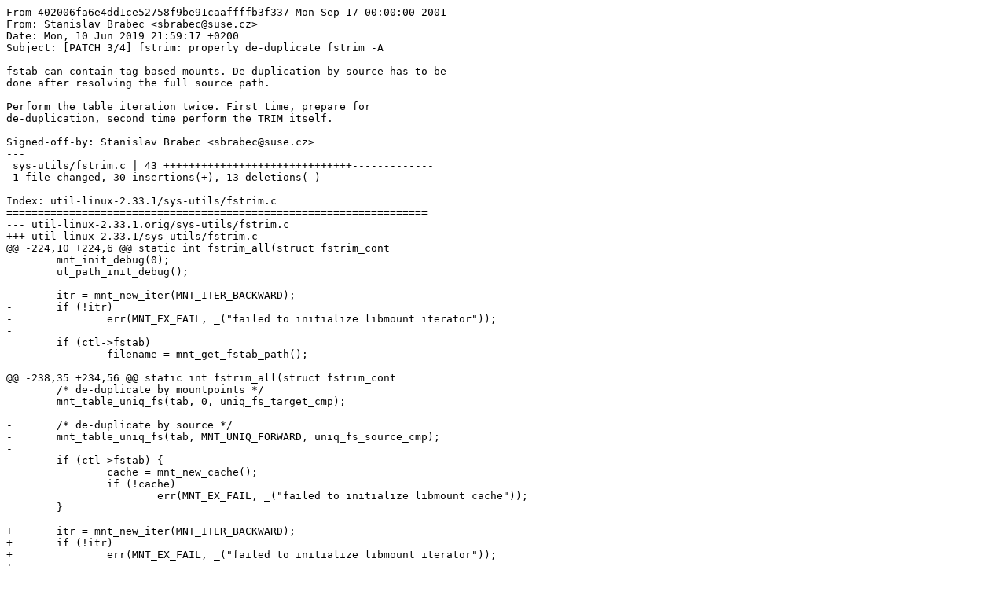

--- FILE ---
content_type: text/x-patch
request_url: https://sources.suse.com/SUSE:Maintenance:31379/util-linux.SUSE_SLE-15-SP1_Update/702f9690a1475e6bde2bd80dc5aacbe0/util-linux-fstrim-A-3.patch
body_size: 3056
content:
From 402006fa6e4dd1ce52758f9be91caaffffb3f337 Mon Sep 17 00:00:00 2001
From: Stanislav Brabec <sbrabec@suse.cz>
Date: Mon, 10 Jun 2019 21:59:17 +0200
Subject: [PATCH 3/4] fstrim: properly de-duplicate fstrim -A

fstab can contain tag based mounts. De-duplication by source has to be
done after resolving the full source path.

Perform the table iteration twice. First time, prepare for
de-duplication, second time perform the TRIM itself.

Signed-off-by: Stanislav Brabec <sbrabec@suse.cz>
---
 sys-utils/fstrim.c | 43 ++++++++++++++++++++++++++++++-------------
 1 file changed, 30 insertions(+), 13 deletions(-)

Index: util-linux-2.33.1/sys-utils/fstrim.c
===================================================================
--- util-linux-2.33.1.orig/sys-utils/fstrim.c
+++ util-linux-2.33.1/sys-utils/fstrim.c
@@ -224,10 +224,6 @@ static int fstrim_all(struct fstrim_cont
 	mnt_init_debug(0);
 	ul_path_init_debug();
 
-	itr = mnt_new_iter(MNT_ITER_BACKWARD);
-	if (!itr)
-		err(MNT_EX_FAIL, _("failed to initialize libmount iterator"));
-
 	if (ctl->fstab)
 		filename = mnt_get_fstab_path();
 
@@ -238,35 +234,56 @@ static int fstrim_all(struct fstrim_cont
 	/* de-duplicate by mountpoints */
 	mnt_table_uniq_fs(tab, 0, uniq_fs_target_cmp);
 
-	/* de-duplicate by source */
-	mnt_table_uniq_fs(tab, MNT_UNIQ_FORWARD, uniq_fs_source_cmp);
-
 	if (ctl->fstab) {
 		cache = mnt_new_cache();
 		if (!cache)
 			err(MNT_EX_FAIL, _("failed to initialize libmount cache"));
 	}
 
+	itr = mnt_new_iter(MNT_ITER_BACKWARD);
+	if (!itr)
+		err(MNT_EX_FAIL, _("failed to initialize libmount iterator"));
+
 	while (mnt_table_next_fs(tab, itr, &fs) == 0) {
 		const char *src = mnt_fs_get_srcpath(fs),
 			   *tgt = mnt_fs_get_target(fs);
-		char *path;
-		int rc = 1;
 
-		if (!tgt || mnt_fs_is_pseudofs(fs) || mnt_fs_is_netfs(fs))
+		if (!tgt || mnt_fs_is_pseudofs(fs) || mnt_fs_is_netfs(fs)) {
+			mnt_table_remove_fs(tab, fs);
 			continue;
+		}
 
 		/* convert LABEL= (etc.) from fstab to paths */
 		if (!src && cache) {
 			const char *spec = mnt_fs_get_source(fs);
 
-			if (!spec)
+			if (!spec) {
+				mnt_table_remove_fs(tab, fs);
 				continue;
+			}
 			src = mnt_resolve_spec(spec, cache);
+			mnt_fs_set_source(fs, src);
 		}
 
-		if (!src || *src != '/')
+		if (!src || *src != '/') {
+			mnt_table_remove_fs(tab, fs);
 			continue;
+		}
+	}
+	mnt_free_iter(itr);
+
+	/* de-duplicate by source */
+	mnt_table_uniq_fs(tab, MNT_UNIQ_FORWARD, uniq_fs_source_cmp);
+
+	itr = mnt_new_iter(MNT_ITER_BACKWARD);
+	if (!itr)
+		err(MNT_EX_FAIL, _("failed to initialize libmount iterator"));
+
+	while (mnt_table_next_fs(tab, itr, &fs) == 0) {
+		const char *src = mnt_fs_get_srcpath(fs),
+			   *tgt = mnt_fs_get_target(fs);
+		char *path;
+		int rc = 1;
 
 		/* Is it really accessible mountpoint? Not all mountpoints are
 		 * accessible (maybe over mounted by another filesystem) */
@@ -300,10 +317,10 @@ static int fstrim_all(struct fstrim_cont
 		if (fstrim_filesystem(ctl, tgt, src) < 0)
 		       cnt_err++;
 	}
+	mnt_free_iter(itr);
 
 	ul_unref_path(wholedisk);
 	mnt_unref_table(tab);
-	mnt_free_iter(itr);
 	mnt_unref_cache(cache);
 
 	if (cnt && cnt == cnt_err)
